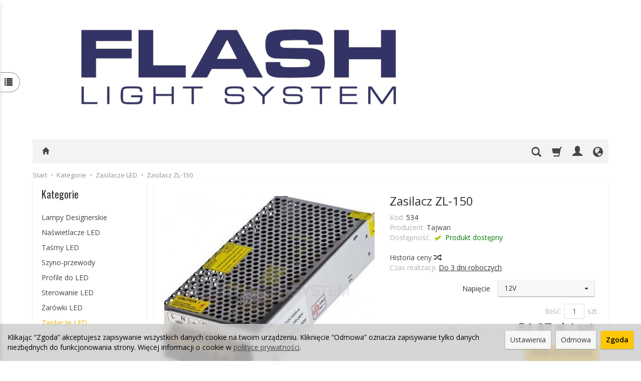

--- FILE ---
content_type: text/html; charset=utf-8
request_url: https://www.sklep.stefaniszek.com/product/recommendProducts/id/534/id_category/33/id_producer/64
body_size: 734
content:
<section id="product-recommend" class="full-list product-list" >
    <div class="row" data-equalizer>
                <div class="product col-xs-4 col-sm-4 col-md-3 col-lg-3">
            <div class="thumbnail clearfix view-img">
                <div data-equalizer-watch="image"><div class="image"><a href="/zasilacz-led-12v-24v-10w-ip67.html"><img alt="Zasilacz LED 12V/24V -10W IP67" width="342" height="342" src="/media/products/41d12ddeddab8506af5f307b8549940a/images/thumbnail/small_Zasilacz_ZL-10-WW.webp?lm=1706835964" /></a></div></div>                <div class="text-center caption clearfix">
                    <p class="name" data-equalizer-watch="name"><a href="/zasilacz-led-12v-24v-10w-ip67.html" class="product_name">Zasilacz LED 12V/24V -10W IP67</a></p>
                                            <div class="product-availability" data-equalizer-watch="product-availability">
                            <img alt="Produkt dostępny" src="/media/availability/2.png?lm=1713964594" /><span class="product-availability-label">Produkt dostępny</span>
                                                    </div>
                                        <div data-equalizer-watch="info">
                                                                                    <div class="price major_price">brutto: <span class="nowrap">18,60 zł / szt.</span></div>
                                <div class="price minor_price text-muted">(netto: <span class="nowrap">15,12 zł / szt.</span>)</div>
                                                                                                        <div class="discount-old_price">
                                                                                                    </div>
                    </div>
                </div>
            </div>
        </div>
                <div class="product col-xs-4 col-sm-4 col-md-3 col-lg-3">
            <div class="thumbnail clearfix view-img">
                <div data-equalizer-watch="image"><div class="image"><a href="/zasilacz-led-12v-24v-10w-ip67-okragly.html"><img alt="Zasilacz LED 12V/24V -10W IP67- Okrągły" width="342" height="342" src="/media/products/af49f879c40db170d6398259710d0151/images/thumbnail/small_zasilacz-12V_10W_okrag_y.webp?lm=1706835961" /></a></div></div>                <div class="text-center caption clearfix">
                    <p class="name" data-equalizer-watch="name"><a href="/zasilacz-led-12v-24v-10w-ip67-okragly.html" class="product_name">Zasilacz LED 12V/24V -10W IP67- Okrągły</a></p>
                                            <div class="product-availability" data-equalizer-watch="product-availability">
                            <img alt="Produkt dostępny" src="/media/availability/2.png?lm=1713964594" /><span class="product-availability-label">Produkt dostępny</span>
                                                    </div>
                                        <div data-equalizer-watch="info">
                                                                                    <div class="price major_price">brutto: <span class="nowrap">18,60 zł / szt.</span></div>
                                <div class="price minor_price text-muted">(netto: <span class="nowrap">15,12 zł / szt.</span>)</div>
                                                                                                        <div class="discount-old_price">
                                                                                                    </div>
                    </div>
                </div>
            </div>
        </div>
                <div class="product col-xs-4 col-sm-4 col-md-3 col-lg-3">
            <div class="thumbnail clearfix view-img">
                <div data-equalizer-watch="image"><div class="image"><a href="/zasilacz-led-12v-24v-15w-ip67.html"><img alt="Zasilacz LED 12V/24V -15W  IP67" width="342" height="342" src="/media/products/f6bace518fcd37a55cf593bf2478f3f5/images/thumbnail/small_zasilacz-15W-IP67.webp?lm=1706835962" /></a></div></div>                <div class="text-center caption clearfix">
                    <p class="name" data-equalizer-watch="name"><a href="/zasilacz-led-12v-24v-15w-ip67.html" class="product_name">Zasilacz LED 12V/24V -15W  IP67</a></p>
                                            <div class="product-availability" data-equalizer-watch="product-availability">
                            <img alt="Produkt dostępny" src="/media/availability/2.png?lm=1713964594" /><span class="product-availability-label">Produkt dostępny</span>
                                                    </div>
                                        <div data-equalizer-watch="info">
                                                                                    <div class="price major_price">brutto: <span class="nowrap">19,90 zł / szt.</span></div>
                                <div class="price minor_price text-muted">(netto: <span class="nowrap">16,18 zł / szt.</span>)</div>
                                                                                                        <div class="discount-old_price">
                                                                                                    </div>
                    </div>
                </div>
            </div>
        </div>
                <div class="product col-xs-4 col-sm-4 col-md-3 col-lg-3">
            <div class="thumbnail clearfix view-img">
                <div data-equalizer-watch="image"><div class="image"><a href="/zasilacz-led-12v-24v-24w-ip44.html"><img alt="Zasilacz LED 12V/24V -24W IP44" width="342" height="342" src="/images/icons/picture.svg" /></a></div></div>                <div class="text-center caption clearfix">
                    <p class="name" data-equalizer-watch="name"><a href="/zasilacz-led-12v-24v-24w-ip44.html" class="product_name">Zasilacz LED 12V/24V -24W IP44</a></p>
                                            <div class="product-availability" data-equalizer-watch="product-availability">
                            <img alt="Produkt dostępny" src="/media/availability/2.png?lm=1713964594" /><span class="product-availability-label">Produkt dostępny</span>
                                                    </div>
                                        <div data-equalizer-watch="info">
                                                                                    <div class="price major_price">brutto: <span class="nowrap">18,00 zł / szt.</span></div>
                                <div class="price minor_price text-muted">(netto: <span class="nowrap">14,63 zł / szt.</span>)</div>
                                                                                                        <div class="discount-old_price">
                                                                                                    </div>
                    </div>
                </div>
            </div>
        </div>
            </div>
</section>


<script type="text/javascript">
jQuery(function($) {
    $(document).ready(function() {
        $('#product-recommend [data-equalizer]').equalizer({ use_tallest: true });
    });
});
</script>


--- FILE ---
content_type: text/html; charset=utf-8
request_url: https://www.sklep.stefaniszek.com/st-recently-viewed-products/showProductsSidebar
body_size: 630
content:
<section id="product-recently-viewed-sidebar" class="product-list" >
    
        
    <div class="row">    
        
        <div class="col-sm-2 item-image-col">                    
            <div class="image"><a href="/zasilacz-zl-150.html"><img alt="Zasilacz ZL-150" width="342" height="342" src="/media/products/ebeaa31c84e10d21340bd7cb04662f62/images/thumbnail/small_zasilacz_150w.webp?lm=1706835958" /></a></div>                                                
        </div>
            
        <div class="col-sm-10">
        
            <a class="close-icon" data-product="534" style="float:right;"></a>
        
            <a href="/zasilacz-zl-150.html" class="product_name">Zasilacz ZL-150</a>
                
                                                <div class="double_price price">
                      <span class="nowrap">51,97 zł / </span>
                      <div class="minor_price nowrap">(42,25 zł / )</div>
                    </div>
                                          
                            
            <div class="discount-old_price">
                                                    </div>
                    
        </div>
        
    </div>
    
        
        
</section>


<script type="text/javascript">
jQuery(function($) {
    $(document).ready(function() {
                
        
        $('#product-recently-viewed-sidebar .close-icon').on('click', function(e){
            
            e.preventDefault(); // Zapobiega domyślnej akcji (nawigacji do strony linka)
            let productValue = $(this).data('product');            
            let row = $(this).closest('.row');            
            
            $.get('/st-recently-viewed-products/removeProduct', { 'product_id':productValue}, function(data)            
            {
                setTimeout(function() {
                    row.remove();    
                                    
                    $.get('/st-recently-viewed-products/showProductsSidebar', function(html)
                    {                    
                        setTimeout(function() {
                            $('#product-tab-recentyl-viewed-sidebar').html(html);
                        }, 200);  // 500 milisekund = 0,5 sekundy
                        
                    });
                
                 }, 200);  // 500 milisekund = 0,5 sekundy
                
            });
            
        });
                
    });
});
</script>
